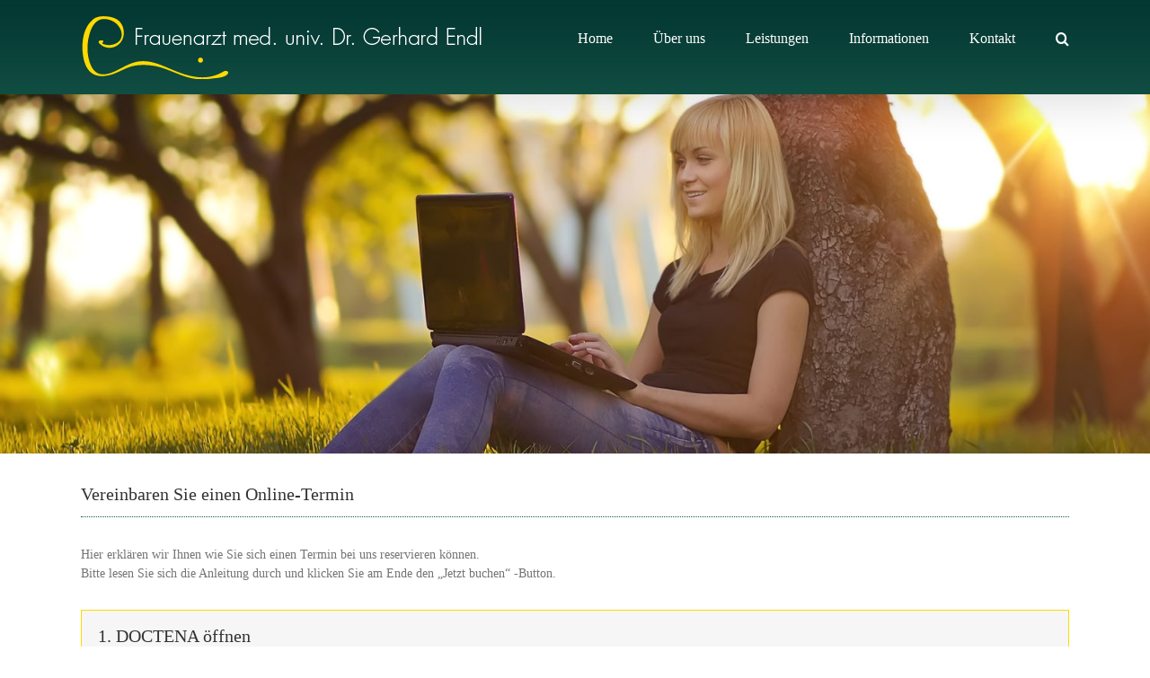

--- FILE ---
content_type: text/html; charset=UTF-8
request_url: http://www.ordination-endl.at/vereinbaren-sie-einen-termin/
body_size: 7896
content:
<!DOCTYPE html>
<html class="" lang="de" prefix="og: http://ogp.me/ns# fb: http://ogp.me/ns/fb#">
<head>
	<meta http-equiv="X-UA-Compatible" content="IE=edge" />

	<meta http-equiv="Content-Type" content="text/html; charset=utf-8"/>

	
	<meta name="viewport" content="width=device-width, initial-scale=1" />
	<title>Vereinbaren Sie einen Termin &#8211; Frauenarzt med. univ. Dr. Gerhard Endl</title>
<link rel='dns-prefetch' href='//s.w.org' />
<link rel="alternate" type="application/rss+xml" title="Frauenarzt med. univ. Dr. Gerhard Endl &raquo; Feed" href="https://www.ordination-endl.at/feed/" />
<link rel="alternate" type="application/rss+xml" title="Frauenarzt med. univ. Dr. Gerhard Endl &raquo; Kommentar-Feed" href="https://www.ordination-endl.at/comments/feed/" />
			<!-- For iPad Retina display -->
			<link rel="apple-touch-icon-precomposed" sizes="144x144" href="">
		
		<meta property="og:title" content="Vereinbaren Sie einen Termin"/>
		<meta property="og:type" content="article"/>
		<meta property="og:url" content="https://www.ordination-endl.at/vereinbaren-sie-einen-termin/"/>
		<meta property="og:site_name" content="Frauenarzt med. univ. Dr. Gerhard Endl"/>
		<meta property="og:description" content="Vereinbaren Sie einen Online-Termin 

Hier erklären wir Ihnen wie Sie sich einen Termin bei uns reservieren können.
Bitte lesen Sie sich die Anleitung durch und klicken Sie am Ende den &quot;Jetzt buchen&quot; -Button.
  
1. DOCTENA öffnen
Sie werden durch das Klicken auf den Buchungslink auf die Terminbuchungs-Seite von Doctena weitergeleitet. Dort sehen Sie das Profil unserer"/>

									<meta property="og:image" content="https://www.ordination-endl.at/wp-content/uploads/2016/09/endlLogo2.png"/>
							<script type="text/javascript">
			window._wpemojiSettings = {"baseUrl":"https:\/\/s.w.org\/images\/core\/emoji\/2\/72x72\/","ext":".png","svgUrl":"https:\/\/s.w.org\/images\/core\/emoji\/2\/svg\/","svgExt":".svg","source":{"concatemoji":"http:\/\/www.ordination-endl.at\/wp-includes\/js\/wp-emoji-release.min.js?ver=4.6.30"}};
			!function(e,o,t){var a,n,r;function i(e){var t=o.createElement("script");t.src=e,t.type="text/javascript",o.getElementsByTagName("head")[0].appendChild(t)}for(r=Array("simple","flag","unicode8","diversity","unicode9"),t.supports={everything:!0,everythingExceptFlag:!0},n=0;n<r.length;n++)t.supports[r[n]]=function(e){var t,a,n=o.createElement("canvas"),r=n.getContext&&n.getContext("2d"),i=String.fromCharCode;if(!r||!r.fillText)return!1;switch(r.textBaseline="top",r.font="600 32px Arial",e){case"flag":return(r.fillText(i(55356,56806,55356,56826),0,0),n.toDataURL().length<3e3)?!1:(r.clearRect(0,0,n.width,n.height),r.fillText(i(55356,57331,65039,8205,55356,57096),0,0),a=n.toDataURL(),r.clearRect(0,0,n.width,n.height),r.fillText(i(55356,57331,55356,57096),0,0),a!==n.toDataURL());case"diversity":return r.fillText(i(55356,57221),0,0),a=(t=r.getImageData(16,16,1,1).data)[0]+","+t[1]+","+t[2]+","+t[3],r.fillText(i(55356,57221,55356,57343),0,0),a!=(t=r.getImageData(16,16,1,1).data)[0]+","+t[1]+","+t[2]+","+t[3];case"simple":return r.fillText(i(55357,56835),0,0),0!==r.getImageData(16,16,1,1).data[0];case"unicode8":return r.fillText(i(55356,57135),0,0),0!==r.getImageData(16,16,1,1).data[0];case"unicode9":return r.fillText(i(55358,56631),0,0),0!==r.getImageData(16,16,1,1).data[0]}return!1}(r[n]),t.supports.everything=t.supports.everything&&t.supports[r[n]],"flag"!==r[n]&&(t.supports.everythingExceptFlag=t.supports.everythingExceptFlag&&t.supports[r[n]]);t.supports.everythingExceptFlag=t.supports.everythingExceptFlag&&!t.supports.flag,t.DOMReady=!1,t.readyCallback=function(){t.DOMReady=!0},t.supports.everything||(a=function(){t.readyCallback()},o.addEventListener?(o.addEventListener("DOMContentLoaded",a,!1),e.addEventListener("load",a,!1)):(e.attachEvent("onload",a),o.attachEvent("onreadystatechange",function(){"complete"===o.readyState&&t.readyCallback()})),(a=t.source||{}).concatemoji?i(a.concatemoji):a.wpemoji&&a.twemoji&&(i(a.twemoji),i(a.wpemoji)))}(window,document,window._wpemojiSettings);
		</script>
		<style type="text/css">
img.wp-smiley,
img.emoji {
	display: inline !important;
	border: none !important;
	box-shadow: none !important;
	height: 1em !important;
	width: 1em !important;
	margin: 0 .07em !important;
	vertical-align: -0.1em !important;
	background: none !important;
	padding: 0 !important;
}
</style>
<link rel='stylesheet' id='avada-stylesheet-css'  href='http://www.ordination-endl.at/wp-content/themes/Avada/assets/css/style.min.css?ver=5.0.3' type='text/css' media='all' />
<!--[if lte IE 9]>
<link rel='stylesheet' id='avada-shortcodes-css'  href='http://www.ordination-endl.at/wp-content/themes/Avada/shortcodes.css?ver=5.0.3' type='text/css' media='all' />
<![endif]-->
<link rel='stylesheet' id='fontawesome-css'  href='http://www.ordination-endl.at/wp-content/themes/Avada/assets/fonts/fontawesome/font-awesome.css?ver=5.0.3' type='text/css' media='all' />
<!--[if lte IE 9]>
<link rel='stylesheet' id='avada-IE-fontawesome-css'  href='http://www.ordination-endl.at/wp-content/themes/Avada/assets/fonts/fontawesome/font-awesome.css?ver=5.0.3' type='text/css' media='all' />
<![endif]-->
<!--[if lte IE 8]>
<link rel='stylesheet' id='avada-IE8-css'  href='http://www.ordination-endl.at/wp-content/themes/Avada/assets/css/ie8.css?ver=5.0.3' type='text/css' media='all' />
<![endif]-->
<!--[if IE]>
<link rel='stylesheet' id='avada-IE-css'  href='http://www.ordination-endl.at/wp-content/themes/Avada/assets/css/ie.css?ver=5.0.3' type='text/css' media='all' />
<![endif]-->
<link rel='stylesheet' id='avada-animations-css'  href='http://www.ordination-endl.at/wp-content/themes/Avada/animations.css?ver=5.0.3' type='text/css' media='all' />
<link rel='stylesheet' id='fusion-builder-shortcodes-css'  href='http://www.ordination-endl.at/wp-content/plugins/fusion-builder/css/fusion-shortcodes.min.css?ver=1.0.3' type='text/css' media='all' />
<link rel='stylesheet' id='avada-dynamic-css-css'  href='//www.ordination-endl.at/wp-content/uploads/avada-styles/avada-145.css?timestamp=1696509941&#038;ver=5.0.3' type='text/css' media='all' />
<script type='text/javascript' src='http://www.ordination-endl.at/wp-includes/js/jquery/jquery.js?ver=1.12.4'></script>
<script type='text/javascript' src='http://www.ordination-endl.at/wp-includes/js/jquery/jquery-migrate.min.js?ver=1.4.1'></script>
<!--[if lt IE 9]>
<script type='text/javascript' src='http://www.ordination-endl.at/wp-content/themes/Avada/assets/js/html5shiv.js?ver=5.0.3'></script>
<![endif]-->
<!--[if lt IE 9]>
<script type='text/javascript' src='http://www.ordination-endl.at/wp-content/themes/Avada/assets/js/excanvas.js?ver=5.0.3'></script>
<![endif]-->
<link rel='https://api.w.org/' href='https://www.ordination-endl.at/wp-json/' />
<link rel="EditURI" type="application/rsd+xml" title="RSD" href="https://www.ordination-endl.at/xmlrpc.php?rsd" />
<link rel="wlwmanifest" type="application/wlwmanifest+xml" href="http://www.ordination-endl.at/wp-includes/wlwmanifest.xml" /> 
<meta name="generator" content="WordPress 4.6.30" />
<link rel="canonical" href="https://www.ordination-endl.at/vereinbaren-sie-einen-termin/" />
<link rel='shortlink' href='https://www.ordination-endl.at/?p=145' />
<link rel="alternate" type="application/json+oembed" href="https://www.ordination-endl.at/wp-json/oembed/1.0/embed?url=https%3A%2F%2Fwww.ordination-endl.at%2Fvereinbaren-sie-einen-termin%2F" />
<link rel="alternate" type="text/xml+oembed" href="https://www.ordination-endl.at/wp-json/oembed/1.0/embed?url=https%3A%2F%2Fwww.ordination-endl.at%2Fvereinbaren-sie-einen-termin%2F&#038;format=xml" />
<script type="text/javascript" src="http://www.ordination-endl.at/wp-content/plugins/si-captcha-for-wordpress/captcha/si_captcha.js?ver=1769535172"></script>
<!-- begin SI CAPTCHA Anti-Spam - login/register form style -->
<style type="text/css">
.si_captcha_small { width:175px; height:45px; padding-top:10px; padding-bottom:10px; }
.si_captcha_large { width:250px; height:60px; padding-top:10px; padding-bottom:10px; }
img#si_image_com { border-style:none; margin:0; padding-right:5px; float:left; }
img#si_image_reg { border-style:none; margin:0; padding-right:5px; float:left; }
img#si_image_log { border-style:none; margin:0; padding-right:5px; float:left; }
img#si_image_side_login { border-style:none; margin:0; padding-right:5px; float:left; }
img#si_image_checkout { border-style:none; margin:0; padding-right:5px; float:left; }
img#si_image_jetpack { border-style:none; margin:0; padding-right:5px; float:left; }
img#si_image_bbpress_topic { border-style:none; margin:0; padding-right:5px; float:left; }
.si_captcha_refresh { border-style:none; margin:0; vertical-align:bottom; }
div#si_captcha_input { display:block; padding-top:15px; padding-bottom:5px; }
label#si_captcha_code_label { margin:0; }
input#si_captcha_code_input { width:65px; }
p#si_captcha_code_p { clear: left; padding-top:10px; }
.si-captcha-jetpack-error { color:#DC3232; }
</style>
<!-- end SI CAPTCHA Anti-Spam - login/register form style -->

	
	<script type="text/javascript">
		var doc = document.documentElement;
		doc.setAttribute('data-useragent', navigator.userAgent);
	</script>

	
	</head>
<body class="page page-id-145 page-template-default fusion-body no-tablet-sticky-header no-mobile-sticky-header no-mobile-slidingbar no-mobile-totop mobile-logo-pos-left layout-wide-mode fusion-top-header menu-text-align-center mobile-menu-design-modern fusion-image-hovers fusion-show-pagination-text">
				<div id="wrapper" class="">
		<div id="home" style="position:relative;top:1px;"></div>
				
		
			<header class="fusion-header-wrapper fusion-header-shadow">
				<div class="fusion-header-v1 fusion-logo-left fusion-sticky-menu- fusion-sticky-logo- fusion-mobile-logo- fusion-mobile-menu-design-modern ">
					<div class="fusion-header-sticky-height"></div>
<div class="fusion-header">
	<div class="fusion-row">
		
<div class="fusion-logo" data-margin-top="7px" data-margin-bottom="7px" data-margin-left="0px" data-margin-right="0px">
				<a class="fusion-logo-link" href="https://www.ordination-endl.at/">
						<img src="//www.ordination-endl.at/wp-content/uploads/2016/09/endlLogo2.png" width="460" height="71" alt="Frauenarzt med. univ. Dr. Gerhard Endl" class="fusion-logo-1x fusion-standard-logo" />

							<img src="//www.ordination-endl.at/wp-content/uploads/2016/09/endlLogo2.png" width="460" height="71" alt="Frauenarzt med. univ. Dr. Gerhard Endl" class="fusion-standard-logo fusion-logo-2x" />
			
			<!-- mobile logo -->
			
			<!-- sticky header logo -->
					</a>
		</div>		<nav class="fusion-main-menu"><ul id="menu-topmenue" class="fusion-menu"><li  id="menu-item-14"  class="menu-item menu-item-type-post_type menu-item-object-page menu-item-14"  ><a  href="https://www.ordination-endl.at/"><span class="menu-text">Home</span></a></li><li  id="menu-item-1036"  class="menu-item menu-item-type-post_type menu-item-object-page menu-item-has-children menu-item-1036 fusion-dropdown-menu"  ><a  href="https://www.ordination-endl.at/informationen/ueber-uns/"><span class="menu-text">Über uns</span></a><ul class="sub-menu"><li  id="menu-item-1200"  class="menu-item menu-item-type-post_type menu-item-object-page menu-item-1200 fusion-dropdown-submenu"  ><a  href="https://www.ordination-endl.at/die-ordination/"><span class="">Die Ordination</span></a></li><li  id="menu-item-89"  class="menu-item menu-item-type-post_type menu-item-object-page menu-item-89 fusion-dropdown-submenu"  ><a  href="https://www.ordination-endl.at/unser-team/"><span class="">Unser Team</span></a></li></ul></li><li  id="menu-item-713"  class="menu-item menu-item-type-post_type menu-item-object-page menu-item-713"  ><a  href="https://www.ordination-endl.at/leistungen/"><span class="menu-text">Leistungen</span></a></li><li  id="menu-item-210"  class="menu-item menu-item-type-post_type menu-item-object-page menu-item-has-children menu-item-210 fusion-dropdown-menu"  ><a  href="https://www.ordination-endl.at/informationen/"><span class="menu-text">Informationen</span></a><ul class="sub-menu"><li  id="menu-item-926"  class="menu-item menu-item-type-post_type menu-item-object-page menu-item-926 fusion-dropdown-submenu"  ><a  href="https://www.ordination-endl.at/informationen/faq/"><span class="">Fragen zur Schwangerschaft</span></a></li><li  id="menu-item-545"  class="menu-item menu-item-type-post_type menu-item-object-page menu-item-545 fusion-dropdown-submenu"  ><a  href="https://www.ordination-endl.at/informationen/mutter-kind-pass/"><span class="">Mutter-Kind-Pass</span></a></li><li  id="menu-item-324"  class="menu-item menu-item-type-post_type menu-item-object-page menu-item-has-children menu-item-324 fusion-dropdown-submenu"  ><a  href="https://www.ordination-endl.at/informationen/praenataldiagnostik/"><span class="">Pränataldiagnostik</span></a><ul class="sub-menu"><li  id="menu-item-363"  class="menu-item menu-item-type-post_type menu-item-object-page menu-item-363"  ><a  href="https://www.ordination-endl.at/informationen/organscreening/"><span class="">Organscreening</span></a></li></ul></li><li  id="menu-item-562"  class="menu-item menu-item-type-post_type menu-item-object-page menu-item-562 fusion-dropdown-submenu"  ><a  href="https://www.ordination-endl.at/informationen/3d4d-ultraschall/"><span class="">3D/4D –  Ultraschall</span></a></li><li  id="menu-item-528"  class="menu-item menu-item-type-post_type menu-item-object-page menu-item-528 fusion-dropdown-submenu"  ><a  href="https://www.ordination-endl.at/informationen/mutterschutz/"><span class="">Mutterschutz</span></a></li><li  id="menu-item-285"  class="menu-item menu-item-type-post_type menu-item-object-page menu-item-285 fusion-dropdown-submenu"  ><a  href="https://www.ordination-endl.at/informationen/brustkrebsfrueherkennung/"><span class="">Brustkrebsfrüherkennung</span></a></li><li  id="menu-item-1474"  class="menu-item menu-item-type-post_type menu-item-object-page menu-item-1474 fusion-dropdown-submenu"  ><a  href="https://www.ordination-endl.at/informationen/verhuetung-und-thrombose/"><span class="">Verhütung und Thrombose</span></a></li></ul></li><li  id="menu-item-114"  class="menu-item menu-item-type-post_type menu-item-object-page menu-item-114"  ><a  href="https://www.ordination-endl.at/kontakt/"><span class="menu-text">Kontakt</span></a></li><li class="fusion-custom-menu-item fusion-main-menu-search"><a class="fusion-main-menu-icon"></a><div class="fusion-custom-menu-item-contents"><form role="search" class="searchform" method="get" action="https://www.ordination-endl.at/">
	<div class="search-table">
		<div class="search-field">
			<input type="text" value="" name="s" class="s" placeholder="Suchen ..." />
		</div>
		<div class="search-button">
			<input type="submit" class="searchsubmit" value="&#xf002;" />
		</div>
	</div>
</form>
</div></li></ul></nav>			<div class="fusion-mobile-menu-icons">
							<a href="#" class="fusion-icon fusion-icon-bars"></a>
		
		
			</div>


<nav class="fusion-mobile-nav-holder"></nav>

	</div>
</div>
				</div>
				<div class="fusion-clearfix"></div>
			</header>
					
		<div id="sliders-container">
			
			
				
				<div class="fusion-slider-container fusion-slider-145  full-width-slider-container" style="height:400px;max-width:100%;">
					<style type="text/css" scoped="scoped">
					.fusion-slider-145 .flex-direction-nav a {
						width:63px;height:63px;line-height:63px;margin-top:-31.5px;font-size:25px;					}
					</style>
					<div class="fusion-slider-loading">Loading...</div>
					<div class="tfs-slider flexslider main-flex full-width-slider" style="max-width:100%;" data-slider_width="100%" data-slider_height="400px" data-slider_content_width="" data-full_screen="0" data-parallax="0" data-nav_arrows="1" data-nav_box_width="63px" data-nav_box_height="63px" data-nav_arrow_size="25px" data-pagination_circles="0" data-autoplay="1" data-loop="0" data-animation="fade" data-slideshow_speed="7000" data-animation_speed="600" data-typo_sensitivity="1" data-typo_factor="1.5" >
						<ul class="slides" style="max-width:100%;">
																							<li data-mute="yes" data-loop="yes" data-autoplay="yes">
									<div class="slide-content-container slide-content-center" style="display: none;">
										<div class="slide-content" style="">
																																											</div>
									</div>
																																				<div class="background background-image" style="background-image: url(https://www.ordination-endl.at/wp-content/uploads/2016/10/slider_termin.jpg);max-width:100%;height:400px;filter: progid:DXImageTransform.Microsoft.AlphaImageLoader(src='https://www.ordination-endl.at/wp-content/uploads/2016/10/slider_termin.jpg', sizingMethod='scale');-ms-filter:'progid:DXImageTransform.Microsoft.AlphaImageLoader(src='https://www.ordination-endl.at/wp-content/uploads/2016/10/slider_termin.jpg', sizingMethod='scale')';" data-imgwidth="1500">
																																																												</div>
								</li>
													</ul>
					</div>
				</div>
								</div>
				
							
		
		
						<div id="main" class="clearfix " style="">
			<div class="fusion-row" style="">
<div id="content" style="width: 100%;">
			<div id="post-145" class="post-145 page type-page status-publish hentry">
			
			<span class="entry-title" style="display: none;">
			Vereinbaren Sie einen Termin		</span>
	
			<span class="vcard" style="display: none;">
			<span class="fn">
				<a href="https://www.ordination-endl.at/author/testadmin/" title="Beiträge von Ordination Dr. Endl" rel="author">Ordination Dr. Endl</a>			</span>
		</span>
	
			<span class="updated" style="display:none;">
			2023-10-05T11:59:44+00:00		</span>
	
																			
			<div class="post-content">
				<div  class="fusion-fullwidth fullwidth-box hundred-percent-fullwidth"  style='background-color: rgba(255,255,255,0);background-position: center center;background-repeat: no-repeat;padding-top:0px;padding-right:0px;padding-bottom:0px;padding-left:0px;'><div class="fusion-builder-row fusion-row "><div  class="fusion-layout-column fusion_builder_column fusion_builder_column_1_1  fusion-one-full fusion-column-first fusion-column-last fusion-column-no-min-height 1_1"  style='margin-top:0px;margin-bottom:0px;'>
			<div class="fusion-column-wrapper" style="padding: 0px 0px 0px 0px;background-position:left top;background-repeat:no-repeat;-webkit-background-size:cover;-moz-background-size:cover;-o-background-size:cover;background-size:cover;"  data-bg-url="">
				<div class="fusion-title title sep-underline sep-dotted fusion-title-size-two" style="margin-top:0px;margin-bottom:31px;"><h2 class="title-heading-left">Vereinbaren Sie einen Online-Termin</h2></div><p>Hier erklären wir Ihnen wie Sie sich einen Termin bei uns reservieren können.<br />
Bitte lesen Sie sich die Anleitung durch und klicken Sie am Ende den &#8222;Jetzt buchen&#8220; -Button.</p>
<h3></h3>
<div class="fusion-clearfix"></div>

			</div>
		</div><div  class="fusion-layout-column fusion_builder_column fusion_builder_column_1_1  fusion-one-full fusion-column-first fusion-column-last 1_1"  style='margin-top:10px;margin-bottom:10px;'>
			<div class="fusion-column-wrapper" style="background-color:#f6f6f6;border:1px solid #ffda02;padding: 13px 10px 0px 18px;background-position:left top;background-repeat:no-repeat;-webkit-background-size:cover;-moz-background-size:cover;-o-background-size:cover;background-size:cover;"  data-bg-url="">
				<h2>1. DOCTENA öffnen</h2>
<p>Sie werden durch das Klicken auf den Buchungslink auf die Terminbuchungs-Seite von Doctena weitergeleitet. Dort sehen Sie das Profil unserer Ordination, sowie alle online verfügbare Termine.</p>
<div class="fusion-clearfix"></div>

			</div>
		</div><div  class="fusion-layout-column fusion_builder_column fusion_builder_column_1_1  fusion-one-full fusion-column-first fusion-column-last 1_1"  style='margin-top:10px;margin-bottom:10px;'>
			<div class="fusion-column-wrapper" style="background-color:#f6f6f6;border:1px solid #ffda02;padding: 13px 10px 0px 18px;background-position:left top;background-repeat:no-repeat;-webkit-background-size:cover;-moz-background-size:cover;-o-background-size:cover;background-size:cover;"  data-bg-url="">
				<h2>2. Auswahl der Patientenbeziehung und Terminauswahl</h2>
<p>Wählen Sie eine Patientenbeziehung aus. Das Buchen von Online-Terminen ist nur für Bestandspatientinnen möglich. Termine für neue Patientinnen werden nur telefonisch vergeben.</p>
<div class="fusion-clearfix"></div>

			</div>
		</div><div  class="fusion-layout-column fusion_builder_column fusion_builder_column_1_1  fusion-one-full fusion-column-first fusion-column-last 1_1"  style='margin-top:10px;margin-bottom:10px;'>
			<div class="fusion-column-wrapper" style="background-color:#f6f6f6;border:1px solid #ffda02;padding: 13px 10px 0px 18px;background-position:left top;background-repeat:no-repeat;-webkit-background-size:cover;-moz-background-size:cover;-o-background-size:cover;background-size:cover;"  data-bg-url="">
				<h2>3. Daten eingeben</h2>
<p>Sie müssen sich NICHT auf Doctena registrieren! Die Registrierung ist freiwillig, wenn Sie in Zukunft noch schneller Termine buchen möchten.</p>
<p>Geben Sie unter &#8222;Termininformationen&#8220; Ihre Daten ein und klicken Sie schließlich auf &#8222;Termin buchen&#8220;.</p>
<div class="fusion-clearfix"></div>

			</div>
		</div><div  class="fusion-layout-column fusion_builder_column fusion_builder_column_1_1  fusion-one-full fusion-column-first fusion-column-last 1_1"  style='margin-top:10px;margin-bottom:10px;'>
			<div class="fusion-column-wrapper" style="background-color:#f6f6f6;border:1px solid #ffda02;padding: 13px 10px 15px 18px;background-position:left top;background-repeat:no-repeat;-webkit-background-size:cover;-moz-background-size:cover;-o-background-size:cover;background-size:cover;"  data-bg-url="">
				<h2>4. SMS Code eingeben</h2>
<p>Sie bekommen per SMS einen Kontrollcode zugeschickt. Geben Sie diesen ein und klicken Sie auf &#8222;bestätigen&#8220;. Die Terminbuchung hat nun geklappt! Sie bekommen eine Terminbestätigung per e-Mail zugeschickt.</p>
<div class="fusion-button-wrapper fusion-alignleft"><style type="text/css" scoped="scoped">.fusion-button.button-1 .fusion-button-text, .fusion-button.button-1 i {color:#747474;}.fusion-button.button-1 {border-width:1px;border-color:#747474;}.fusion-button.button-1 .fusion-button-icon-divider{border-color:#747474;}.fusion-button.button-1:hover .fusion-button-text, .fusion-button.button-1:hover i,.fusion-button.button-1:focus .fusion-button-text, .fusion-button.button-1:focus i,.fusion-button.button-1:active .fusion-button-text, .fusion-button.button-1:active{color:#ffda02;}.fusion-button.button-1:hover, .fusion-button.button-1:focus, .fusion-button.button-1:active{border-width:1px;border-color:#ffda02;}.fusion-button.button-1:hover .fusion-button-icon-divider, .fusion-button.button-1:hover .fusion-button-icon-divider, .fusion-button.button-1:active .fusion-button-icon-divider{border-color:#ffda02;}.fusion-button.button-1{width:auto;}</style><a class="fusion-button button-flat button-square button-medium button-default button-1" target="_blank" rel="noopener noreferrer" href="https://www.doctena.at/de/behandler/dr_gerhard_endl-310587#11166"><span class="fusion-button-text">Jetzt buchen!</span></a></div><div class="fusion-clearfix"></div>

			</div>
		</div><div  class="fusion-layout-column fusion_builder_column fusion_builder_column_1_1  fusion-one-full fusion-column-first fusion-column-last 1_1"  style='margin-top:10px;margin-bottom:10px;'>
			<div class="fusion-column-wrapper" style="background-color:#f6f6f6;border:1px solid #ffda02;padding: 13px 10px 15px 18px;background-position:left top;background-repeat:no-repeat;-webkit-background-size:cover;-moz-background-size:cover;-o-background-size:cover;background-size:cover;"  data-bg-url="">
				<h2>Sie wollen Ihren Termin stornieren?</h2>
<p>Kein Problem! In der Termin-Bestätigung-Mail erhalten Sie auch einen Link zum Stornieren des Termins. Bitte beachten Sie, dass  Termine rechtzeitig abgesagt werden müssen. Rechtzeitig bedeutet in unserer Ordination:</p>
<div class="fusion-clearfix"></div>

			</div>
		</div><div  class="fusion-layout-column fusion_builder_column fusion_builder_column_1_2  fusion-one-half fusion-column-first fusion-column-no-min-height 1_2"  style='margin-top:0px;margin-bottom:30px;width:48%; margin-right: 4%;'>
			<div class="fusion-column-wrapper" style="background-position:left top;background-repeat:no-repeat;-webkit-background-size:cover;-moz-background-size:cover;-o-background-size:cover;background-size:cover;"  data-bg-url="">
				
<p>&nbsp;</p>
<p><strong>Sie möchten einen Termin absagen?</strong></p>
<p>Bitte so bald wie möglich telefonisch (01/8103700) oder per Email (info (at)ordination-endl.at).</p>
<p>Über DOCTENA vereinbarte Termine können selbstständig 24 Stunden am Tag, 7 Tage die Woche storniert und geändert werden.</p>
<div class="fusion-clearfix"></div>

			</div>
		</div></div></div>
							</div>
																					</div>
		</div>

				</div>  <!-- fusion-row -->
			</div>  <!-- #main -->
			
			
			
			
										
				<div class="fusion-footer">

																
						<footer class="fusion-footer-widget-area fusion-widget-area fusion-footer-widget-area-center">
							<div class="fusion-row">
								<div class="fusion-columns fusion-columns-1 fusion-widget-area">
									
																																							<div class="fusion-column fusion-column-last col-lg-12 col-md-12 col-sm-12">
																							</div>
																																																																																																																		
									<div class="fusion-clearfix"></div>
								</div> <!-- fusion-columns -->
							</div> <!-- fusion-row -->
						</footer> <!-- fusion-footer-widget-area -->
					
																
						<footer id="footer" class="fusion-footer-copyright-area fusion-footer-copyright-center">
							<div class="fusion-row">
								<div class="fusion-copyright-content">

											<div class="fusion-copyright-notice">
			<div>© Copyright 2016 für sämtliche Inhalte: Dr. Gerhard Endl | 
Fotos von Ordination und Team: Joerg Goldhalm, 
andere: Shutterstock <br> 
Offenlegungspflicht nach § 25 Mediengesetz: 
Betreiber: Dr. Gerhard Endl, Wohnort: Wien | Site by <a href="http://www.doctors-graphics.at">doctors-graphics.at</a></div>
		</div>
					<div class="fusion-social-links-footer">
							</div>
		
								</div> <!-- fusion-fusion-copyright-content -->
							</div> <!-- fusion-row -->
						</footer> <!-- #footer -->
									</div> <!-- fusion-footer -->
					</div> <!-- wrapper -->

				
		<a class="fusion-one-page-text-link fusion-page-load-link"></a>

		<!-- W3TC-include-js-head -->

		<script type='text/javascript' src='http://www.ordination-endl.at/wp-includes/js/comment-reply.min.js?ver=4.6.30'></script>
<script type='text/javascript'>
/* <![CDATA[ */
var toTopscreenReaderText = {"label":"Go to Top"};
var avadaVars = {"admin_ajax":"https:\/\/www.ordination-endl.at\/wp-admin\/admin-ajax.php","admin_ajax_nonce":"49b9f8d6cf","protocol":"","theme_url":"http:\/\/www.ordination-endl.at\/wp-content\/themes\/Avada","dropdown_goto":"Navigation ...","mobile_nav_cart":"Warenkorb","page_smoothHeight":"false","flex_smoothHeight":"false","language_flag":"","infinite_blog_finished_msg":"<em>\u00c4hnliche Beitr\u00e4ge<\/em>","infinite_finished_msg":"<em>All items displayed.<\/em>","infinite_blog_text":"<em>L\u00e4dt die n\u00e4chsten Beitr\u00e4ge..<\/em>","portfolio_loading_text":"<em>Portfolio Eintr\u00e4ge werden geladen...<\/em>","faqs_loading_text":"<em>FAQ Eintr\u00e4ge werden geladen...<\/em>","order_actions":"Details","avada_rev_styles":"1","avada_styles_dropdowns":"1","blog_grid_column_spacing":"40","blog_pagination_type":"Pagination","carousel_speed":"2500","counter_box_speed":"1000","content_break_point":"800","disable_mobile_animate_css":"0","disable_mobile_image_hovers":"1","portfolio_pagination_type":"Pagination","form_bg_color":"#ffffff","header_transparency":"0","header_padding_bottom":"10px","header_padding_top":"10px","header_position":"Top","header_sticky":"0","header_sticky_tablet":"0","header_sticky_mobile":"0","header_sticky_type2_layout":"menu_only","sticky_header_shrinkage":"1","is_responsive":"1","is_ssl":"false","isotope_type":"masonry","layout_mode":"wide","lightbox_animation_speed":"Normal","lightbox_arrows":"1","lightbox_autoplay":"0","lightbox_behavior":"all","lightbox_desc":"1","lightbox_deeplinking":"1","lightbox_gallery":"1","lightbox_opacity":"0.90","lightbox_path":"vertical","lightbox_post_images":"1","lightbox_skin":"metro-white","lightbox_slideshow_speed":"5000","lightbox_social":"1","lightbox_title":"1","lightbox_video_height":"720","lightbox_video_width":"1280","logo_alignment":"Left","logo_margin_bottom":"7px","logo_margin_top":"7px","megamenu_max_width":"1100","mobile_menu_design":"modern","nav_height":"60","nav_highlight_border":"3","page_title_fading":"0","pagination_video_slide":"0","related_posts_speed":"2500","submenu_slideout":"1","side_header_break_point":"800","sidenav_behavior":"Hover","site_width":"1100px","slider_position":"below","slideshow_autoplay":"1","slideshow_speed":"7000","smooth_scrolling":"0","status_lightbox":"0","status_totop_mobile":"0","status_vimeo":"1","status_yt":"1","testimonials_speed":"4000","tfes_animation":"sides","tfes_autoplay":"1","tfes_interval":"3000","tfes_speed":"800","tfes_width":"150","title_style_type":"underline dotted","title_margin_top":"0px","title_margin_bottom":"31px","typography_responsive":"0","typography_sensitivity":"0.6","typography_factor":"1.5","woocommerce_shop_page_columns":"","woocommerce_checkout_error":"Not all fields have been filled in correctly.","side_header_width":"0"};
/* ]]> */
</script>
<script type='text/javascript' src='http://www.ordination-endl.at/wp-content/themes/Avada/assets/js/main.min.js?ver=5.0.3' async ></script> 
<!--[if IE 9]>
<script type='text/javascript' src='http://www.ordination-endl.at/wp-content/themes/Avada/assets/js/avada-ie9.js?ver=5.0.3'></script>
<![endif]-->
<!--[if lt IE 9]>
<script type='text/javascript' src='http://www.ordination-endl.at/wp-content/themes/Avada/assets/js/respond.js?ver=5.0.3'></script>
<![endif]-->
<script type='text/javascript' src='http://www.ordination-endl.at/wp-includes/js/wp-embed.min.js?ver=4.6.30'></script>

			</body>
</html>
